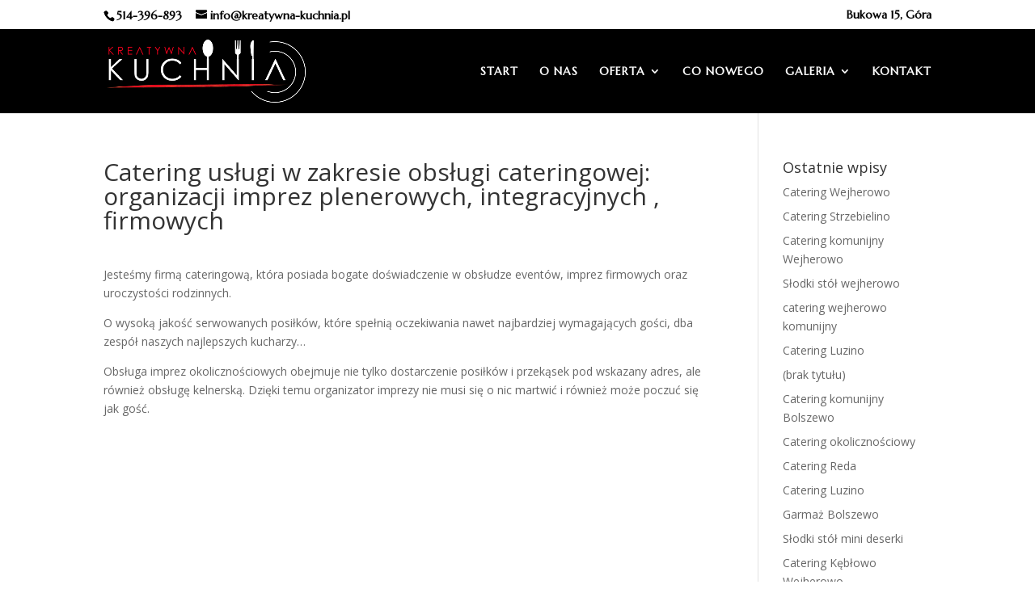

--- FILE ---
content_type: text/html; charset=UTF-8
request_url: http://kreatywna-kuchnia.pl/index.php/2019/04/13/catering-uslugi-w-zakresie-obslugi-cateringowej-organizacji-imprez-plenerowych-integracyjnych-firmowych/
body_size: 8964
content:
<!DOCTYPE html>
<html lang="pl-PL">
<head>
	<meta charset="UTF-8" />
<meta http-equiv="X-UA-Compatible" content="IE=edge">
	<link rel="pingback" href="http://kreatywna-kuchnia.pl/xmlrpc.php" />

	<script type="text/javascript">
		document.documentElement.className = 'js';
	</script>

	<script>var et_site_url='http://kreatywna-kuchnia.pl';var et_post_id='31531';function et_core_page_resource_fallback(a,b){"undefined"===typeof b&&(b=a.sheet.cssRules&&0===a.sheet.cssRules.length);b&&(a.onerror=null,a.onload=null,a.href?a.href=et_site_url+"/?et_core_page_resource="+a.id+et_post_id:a.src&&(a.src=et_site_url+"/?et_core_page_resource="+a.id+et_post_id))}
</script><title>Catering usługi w zakresie obsługi cateringowej: organizacji imprez plenerowych, integracyjnych , firmowych - Kreatywna Kuchnia - Catering okolicznościowy, Catering dla firm, Catering świąteczny, Trójmiasto, Wejherowo</title><link rel="stylesheet" href="https://fonts.googleapis.com/css?family=Open%20Sans%3A300italic%2C400italic%2C600italic%2C700italic%2C800italic%2C400%2C300%2C600%2C700%2C800%7CMarcellus%3Aregular&subset=latin%2Clatin-ext&display=swap" />

			<style>
			.fuse_social_icons_links {
			    display: block;
			}
			.facebook-awesome-social::before {
			    content: "\f09a" !important;
			}
			
			.awesome-social-img img {
			    position: absolute;
			    top: 50%;
			    left: 50%;
			    transform: translate(-50%,-50%);
			}

			.awesome-social-img {
			    position: relative;
			}			
			.icon_wrapper .awesome-social {
			    font-family: 'FontAwesome' !important;
			}
			#icon_wrapper .fuse_social_icons_links .awesome-social {
			    font-family: "FontAwesome" !important;
			    ext-rendering: auto !important;
			    -webkit-font-smoothing: antialiased !important;
			    -moz-osx-font-smoothing: grayscale !important;
			}
									
			
			#icon_wrapper{
				position: fixed;
				top: 50%;
				left: 0px;
				z-index: 99999;
			}
			
			.awesome-social

			{

            margin-top:2px;

			color: #fff !important;

			text-align: center !important;

			display: block;

			
			line-height: 51px !important;

			width: 48px !important;

			height: 48px !important;

			font-size: 28px !important;

			


			}

			
			.fuse_social_icons_links

			{

			outline:0 !important;



			}

			.fuse_social_icons_links:hover{

			text-decoration:none !important;

			}

			
			.fb-awesome-social

			{

			background: #3b5998;
			border-color: #3b5998;
			
			}
			.facebook-awesome-social

			{

			background: #3b5998;
			border-color: #3b5998;
						}


			.tw-awesome-social

			{

			background:#00aced;
			border-color: #00aced;
			
			}
			.twitter-awesome-social

			{

			background:#00aced;
			border-color: #00aced;
			
			}
			.rss-awesome-social

			{

			background:#FA9B39;
			border-color: #FA9B39;
			
			}

			.linkedin-awesome-social

			{

			background:#007bb6;
			border-color: #007bb6;
						}

			.youtube-awesome-social

			{

			background:#bb0000;
			border-color: #bb0000;
						}

			.flickr-awesome-social

			{

			background: #ff0084;
			border-color: #ff0084;
						}

			.pinterest-awesome-social

			{

			background:#cb2027;
			border-color: #cb2027;
						}

			.stumbleupon-awesome-social

			{

			background:#f74425 ;
			border-color: #f74425;
						}

			.google-plus-awesome-social

			{

			background:#f74425 ;
			border-color: #f74425;
						}

			.instagram-awesome-social

			{

			    background: -moz-linear-gradient(45deg, #f09433 0%, #e6683c 25%, #dc2743 50%, #cc2366 75%, #bc1888 100%);
			    background: -webkit-linear-gradient(45deg, #f09433 0%,#e6683c 25%,#dc2743 50%,#cc2366 75%,#bc1888 100%);
			    background: linear-gradient(45deg, #f09433 0%,#e6683c 25%,#dc2743 50%,#cc2366 75%,#bc1888 100%);
			    filter: progid:DXImageTransform.Microsoft.gradient( startColorstr='#f09433', endColorstr='#bc1888',GradientType=1 );
			    border-color: #f09433;
					    

			}

			.tumblr-awesome-social

			{

			background: #32506d ;
			border-color: #32506d;
						}

			.vine-awesome-social

			{

			background: #00bf8f ;
			border-color: #00bf8f;
						}

            .vk-awesome-social {



            background: #45668e ;
            border-color: #45668e;
            
            }

            .soundcloud-awesome-social

                {

            background: #ff3300 ;
            border-color: #ff3300;
            
                }

                .reddit-awesome-social{



            background: #ff4500 ;
            border-color: #ff4500;

                            }

                .stack-awesome-social{



            background: #fe7a15 ;
            border-color: #fe7a15;
            
                }

                .behance-awesome-social{

            background: #1769ff ;
            border-color: #1769ff;
            
                }

                .github-awesome-social{

            background: #999999 ;
            border-color: #999999;
            


                }

                .envelope-awesome-social{

                  background: #ccc ;
 				  border-color: #ccc;                 
 				                  }

/*  Mobile */






/* Custom Background */


             




			</style>

<meta name='robots' content='max-image-preview:large' />

<!-- This site is optimized with the Yoast SEO Premium plugin v13.4.1 - https://yoast.com/wordpress/plugins/seo/ -->
<meta name="robots" content="max-snippet:-1, max-image-preview:large, max-video-preview:-1"/>
<link rel="canonical" href="http://kreatywna-kuchnia.pl/index.php/2019/04/13/catering-uslugi-w-zakresie-obslugi-cateringowej-organizacji-imprez-plenerowych-integracyjnych-firmowych/" />
<meta property="og:locale" content="pl_PL" />
<meta property="og:type" content="article" />
<meta property="og:title" content="Catering usługi w zakresie obsługi cateringowej: organizacji imprez plenerowych, integracyjnych , firmowych - Kreatywna Kuchnia - Catering okolicznościowy, Catering dla firm, Catering świąteczny, Trójmiasto, Wejherowo" />
<meta property="og:description" content="Jesteśmy firmą cateringową, która posiada bogate doświadczenie w obsłudze eventów, imprez firmowych oraz uroczystości rodzinnych. O wysoką jakość serwowanych posiłków, które spełnią oczekiwania nawet najbardziej wymagających gości, dba zespół naszych najlepszych kucharzy… Obsługa imprez okolicznościowych obejmuje nie tylko dostarczenie posiłków i przekąsek pod wskazany adres, ale również obsługę kelnerską. Dzięki temu organizator imprezy nie musi &hellip;" />
<meta property="og:url" content="http://kreatywna-kuchnia.pl/index.php/2019/04/13/catering-uslugi-w-zakresie-obslugi-cateringowej-organizacji-imprez-plenerowych-integracyjnych-firmowych/" />
<meta property="og:site_name" content="Kreatywna Kuchnia - Catering okolicznościowy, Catering dla firm, Catering świąteczny, Trójmiasto, Wejherowo" />
<meta property="article:publisher" content="https://www.facebook.com/kreatywnakuchnia.eu" />
<meta property="article:tag" content="Catering Plaenerowy" />
<meta property="article:published_time" content="2019-04-13T12:48:41+00:00" />
<meta name="twitter:card" content="summary_large_image" />
<meta name="twitter:description" content="Jesteśmy firmą cateringową, która posiada bogate doświadczenie w obsłudze eventów, imprez firmowych oraz uroczystości rodzinnych. O wysoką jakość serwowanych posiłków, które spełnią oczekiwania nawet najbardziej wymagających gości, dba zespół naszych najlepszych kucharzy… Obsługa imprez okolicznościowych obejmuje nie tylko dostarczenie posiłków i przekąsek pod wskazany adres, ale również obsługę kelnerską. Dzięki temu organizator imprezy nie musi [&hellip;]" />
<meta name="twitter:title" content="Catering usługi w zakresie obsługi cateringowej: organizacji imprez plenerowych, integracyjnych , firmowych - Kreatywna Kuchnia - Catering okolicznościowy, Catering dla firm, Catering świąteczny, Trójmiasto, Wejherowo" />
<script type='application/ld+json' class='yoast-schema-graph yoast-schema-graph--main'>{"@context":"https://schema.org","@graph":[{"@type":"Organization","@id":"http://kreatywna-kuchnia.pl/#organization","name":"Kreatywna Kuchnia - katering okoliczno\u015bciowy i obs\u0142uga imprez","url":"http://kreatywna-kuchnia.pl/","sameAs":["https://www.facebook.com/kreatywnakuchnia.eu"],"logo":{"@type":"ImageObject","@id":"http://kreatywna-kuchnia.pl/#logo","inLanguage":"pl-PL","url":"http://kreatywna-kuchnia.pl/wp-content/uploads/2020/05/logo-alt-scaled.jpg","width":2560,"height":813,"caption":"Kreatywna Kuchnia - katering okoliczno\u015bciowy i obs\u0142uga imprez"},"image":{"@id":"http://kreatywna-kuchnia.pl/#logo"}},{"@type":"WebSite","@id":"http://kreatywna-kuchnia.pl/#website","url":"http://kreatywna-kuchnia.pl/","name":"Kreatywna Kuchnia - Catering okoliczno\u015bciowy, Cukiernia,Catering dla firm, Catering \u015bwi\u0105teczny, Tr\u00f3jmiasto, Wejherowo, L\u0119bork","inLanguage":"pl-PL","description":"Catering Tr\u00f3jmiasto, Catering Wejherowo,Catering \u015awi\u0105teczny , catering dla firm, catering komunijny, obs\u0142uga imprez, eventy, wesela, chrzest","publisher":{"@id":"http://kreatywna-kuchnia.pl/#organization"},"potentialAction":[{"@type":"SearchAction","target":"http://kreatywna-kuchnia.pl/?s={search_term_string}","query-input":"required name=search_term_string"}]},{"@type":"WebPage","@id":"http://kreatywna-kuchnia.pl/index.php/2019/04/13/catering-uslugi-w-zakresie-obslugi-cateringowej-organizacji-imprez-plenerowych-integracyjnych-firmowych/#webpage","url":"http://kreatywna-kuchnia.pl/index.php/2019/04/13/catering-uslugi-w-zakresie-obslugi-cateringowej-organizacji-imprez-plenerowych-integracyjnych-firmowych/","name":"Catering us\u0142ugi w zakresie obs\u0142ugi cateringowej: organizacji imprez plenerowych, integracyjnych , firmowych - Kreatywna Kuchnia - Catering okoliczno\u015bciowy, Catering dla firm, Catering \u015bwi\u0105teczny, Tr\u00f3jmiasto, Wejherowo","isPartOf":{"@id":"http://kreatywna-kuchnia.pl/#website"},"inLanguage":"pl-PL","datePublished":"2019-04-13T12:48:41+00:00","dateModified":"2019-04-13T12:48:41+00:00","potentialAction":[{"@type":"ReadAction","target":["http://kreatywna-kuchnia.pl/index.php/2019/04/13/catering-uslugi-w-zakresie-obslugi-cateringowej-organizacji-imprez-plenerowych-integracyjnych-firmowych/"]}]},{"@type":"Article","@id":"http://kreatywna-kuchnia.pl/index.php/2019/04/13/catering-uslugi-w-zakresie-obslugi-cateringowej-organizacji-imprez-plenerowych-integracyjnych-firmowych/#article","isPartOf":{"@id":"http://kreatywna-kuchnia.pl/index.php/2019/04/13/catering-uslugi-w-zakresie-obslugi-cateringowej-organizacji-imprez-plenerowych-integracyjnych-firmowych/#webpage"},"author":{"@id":"http://kreatywna-kuchnia.pl/#/schema/person/974082304a9d58dc9ee03503a6dba5ab"},"headline":"Catering us\u0142ugi w zakresie obs\u0142ugi cateringowej: organizacji imprez plenerowych, integracyjnych , firmowych","datePublished":"2019-04-13T12:48:41+00:00","dateModified":"2019-04-13T12:48:41+00:00","commentCount":0,"mainEntityOfPage":{"@id":"http://kreatywna-kuchnia.pl/index.php/2019/04/13/catering-uslugi-w-zakresie-obslugi-cateringowej-organizacji-imprez-plenerowych-integracyjnych-firmowych/#webpage"},"publisher":{"@id":"http://kreatywna-kuchnia.pl/#organization"},"keywords":"Catering Plaenerowy","inLanguage":"pl-PL"},{"@type":["Person"],"@id":"http://kreatywna-kuchnia.pl/#/schema/person/974082304a9d58dc9ee03503a6dba5ab","name":"krea","image":{"@type":"ImageObject","@id":"http://kreatywna-kuchnia.pl/#authorlogo","inLanguage":"pl-PL","url":"http://2.gravatar.com/avatar/5935a9eb2b9b6cdc535014c023fc6cf9?s=96&d=mm&r=g","caption":"krea"},"sameAs":[]}]}</script>
<!-- / Yoast SEO Premium plugin. -->

<link rel='dns-prefetch' href='//cdn.jsdelivr.net' />
<link rel='dns-prefetch' href='//fonts.googleapis.com' />
<link rel="alternate" type="application/rss+xml" title="Kreatywna Kuchnia - Catering okolicznościowy, Catering dla firm, Catering świąteczny, Trójmiasto, Wejherowo &raquo; Kanał z wpisami" href="http://kreatywna-kuchnia.pl/index.php/feed/" />
		<!-- This site uses the Google Analytics by MonsterInsights plugin v8.10.0 - Using Analytics tracking - https://www.monsterinsights.com/ -->
		<!-- Note: MonsterInsights is not currently configured on this site. The site owner needs to authenticate with Google Analytics in the MonsterInsights settings panel. -->
					<!-- No UA code set -->
				<!-- / Google Analytics by MonsterInsights -->
		<meta content="Divi v.4.4.2" name="generator"/><style type="text/css">
img.wp-smiley,
img.emoji {
	display: inline !important;
	border: none !important;
	box-shadow: none !important;
	height: 1em !important;
	width: 1em !important;
	margin: 0 .07em !important;
	vertical-align: -0.1em !important;
	background: none !important;
	padding: 0 !important;
}
</style>
	<link rel='stylesheet' id='wp-block-library-css'  href='http://kreatywna-kuchnia.pl/wp-includes/css/dist/block-library/style.min.css?ver=5.8.2' type='text/css' media='all' />
<link rel='stylesheet' id='fontawesome-css'  href='http://kreatywna-kuchnia.pl/wp-content/plugins/fuse-social-floating-sidebar/inc/font-awesome/css/font-awesome.min.css?ver=5.8.2' type='text/css' media='all' />

<link rel='stylesheet' id='divi-style-css'  href='http://kreatywna-kuchnia.pl/wp-content/themes/divi/style.css?ver=4.4.2' type='text/css' media='all' />

<link rel='stylesheet' id='dashicons-css'  href='http://kreatywna-kuchnia.pl/wp-includes/css/dashicons.min.css?ver=5.8.2' type='text/css' media='all' />
<script type='text/javascript' src='http://kreatywna-kuchnia.pl/wp-includes/js/jquery/jquery.min.js?ver=3.6.0' id='jquery-core-js'></script>
<script type='text/javascript' src='http://kreatywna-kuchnia.pl/wp-includes/js/jquery/jquery-migrate.min.js?ver=3.3.2' id='jquery-migrate-js'></script>
<script type='text/javascript' id='fuse-social-script-js-extra'>
/* <![CDATA[ */
var fuse_social = {"ajax_url":"http:\/\/kreatywna-kuchnia.pl\/wp-admin\/admin-ajax.php"};
/* ]]> */
</script>
<script type='text/javascript' src='http://kreatywna-kuchnia.pl/wp-content/plugins/fuse-social-floating-sidebar/inc/js/fuse_script.js?ver=903614132' id='fuse-social-script-js'></script>
<script type='text/javascript' src='http://kreatywna-kuchnia.pl/wp-content/themes/divi/core/admin/js/es6-promise.auto.min.js?ver=5.8.2' id='es6-promise-js'></script>
<script type='text/javascript' id='et-core-api-spam-recaptcha-js-extra'>
/* <![CDATA[ */
var et_core_api_spam_recaptcha = {"site_key":"","page_action":{"action":"catering_uslugi_w_zakresie_obslugi_cateringowej_organizacji_imprez_plenerowych_integracyjnych_firmowych"}};
/* ]]> */
</script>
<script type='text/javascript' src='http://kreatywna-kuchnia.pl/wp-content/themes/divi/core/admin/js/recaptcha.js?ver=5.8.2' id='et-core-api-spam-recaptcha-js'></script>
<link rel="https://api.w.org/" href="http://kreatywna-kuchnia.pl/index.php/wp-json/" /><link rel="alternate" type="application/json" href="http://kreatywna-kuchnia.pl/index.php/wp-json/wp/v2/posts/31531" /><link rel="EditURI" type="application/rsd+xml" title="RSD" href="http://kreatywna-kuchnia.pl/xmlrpc.php?rsd" />
<link rel="wlwmanifest" type="application/wlwmanifest+xml" href="http://kreatywna-kuchnia.pl/wp-includes/wlwmanifest.xml" /> 
<meta name="generator" content="WordPress 5.8.2" />
<link rel='shortlink' href='http://kreatywna-kuchnia.pl/?p=31531' />
<link rel="alternate" type="application/json+oembed" href="http://kreatywna-kuchnia.pl/index.php/wp-json/oembed/1.0/embed?url=http%3A%2F%2Fkreatywna-kuchnia.pl%2Findex.php%2F2019%2F04%2F13%2Fcatering-uslugi-w-zakresie-obslugi-cateringowej-organizacji-imprez-plenerowych-integracyjnych-firmowych%2F" />
<link rel="alternate" type="text/xml+oembed" href="http://kreatywna-kuchnia.pl/index.php/wp-json/oembed/1.0/embed?url=http%3A%2F%2Fkreatywna-kuchnia.pl%2Findex.php%2F2019%2F04%2F13%2Fcatering-uslugi-w-zakresie-obslugi-cateringowej-organizacji-imprez-plenerowych-integracyjnych-firmowych%2F&#038;format=xml" />
<meta name="framework" content="Redux 4.1.29" />		<script>
			document.documentElement.className = document.documentElement.className.replace( 'no-js', 'js' );
		</script>
				<style>
			.no-js img.lazyload { display: none; }
			figure.wp-block-image img.lazyloading { min-width: 150px; }
							.lazyload, .lazyloading { opacity: 0; }
				.lazyloaded {
					opacity: 1;
					transition: opacity 400ms;
					transition-delay: 0ms;
				}
					</style>
		<meta name="viewport" content="width=device-width, initial-scale=1.0, maximum-scale=1.0, user-scalable=0" /><link rel="shortcut icon" href="" /><link rel="stylesheet" id="et-divi-customizer-global-cached-inline-styles" href="http://kreatywna-kuchnia.pl/wp-content/et-cache/global/et-divi-customizer-global-17676146145681.min.css" onerror="et_core_page_resource_fallback(this, true)" onload="et_core_page_resource_fallback(this)" /></head>
<body class="post-template-default single single-post postid-31531 single-format-standard et_pb_button_helper_class et_fixed_nav et_show_nav et_secondary_nav_enabled et_secondary_nav_two_panels et_primary_nav_dropdown_animation_fade et_secondary_nav_dropdown_animation_fade et_header_style_left et_pb_footer_columns4 et_cover_background et_pb_gutter osx et_pb_gutters3 et_smooth_scroll et_right_sidebar et_divi_theme et-db et_minified_js et_minified_css">
	<div id="page-container">

					<div id="top-header">
			<div class="container clearfix">

			
				<div id="et-info">
									<span id="et-info-phone">514-396-893</span>
				
									<a href="mailto:info@kreatywna-kuchnia.pl"><span id="et-info-email">info@kreatywna-kuchnia.pl</span></a>
				
								</div> <!-- #et-info -->

			
				<div id="et-secondary-menu">
				<ul id="et-secondary-nav" class="menu"><li class="menu-item menu-item-type-custom menu-item-object-custom menu-item-46"><a target="_blank" rel="noopener" href="https://www.google.com/maps/place/catering+okoliczno%C5%9Bciowy+-+kreatywna+kuchnia/@54.629179,18.103374,14z/data=!4m5!3m4!1s0x0:0x7893983e66ec024c!8m2!3d54.6291787!4d18.1033742?hl=pl">Bukowa 15, Góra</a></li>
</ul>				</div> <!-- #et-secondary-menu -->

			</div> <!-- .container -->
		</div> <!-- #top-header -->
		
	
			<header id="main-header" data-height-onload="90">
			<div class="container clearfix et_menu_container">
							<div class="logo_container">
					<span class="logo_helper"></span>
					<a href="http://kreatywna-kuchnia.pl/">
						<img  alt="Kreatywna Kuchnia - Catering okolicznościowy, Catering dla firm, Catering świąteczny, Trójmiasto, Wejherowo" id="logo" data-height-percentage="75" data-src="http://info55kreatywna.dfirma.pl/wp-content/uploads/2020/05/kreatywna.png" class="lazyload" src="[data-uri]" /><noscript><img src="http://info55kreatywna.dfirma.pl/wp-content/uploads/2020/05/kreatywna.png" alt="Kreatywna Kuchnia - Catering okolicznościowy, Catering dla firm, Catering świąteczny, Trójmiasto, Wejherowo" id="logo" data-height-percentage="75" /></noscript>
					</a>
				</div>
							<div id="et-top-navigation" data-height="90" data-fixed-height="40">
											<nav id="top-menu-nav">
						<ul id="top-menu" class="nav"><li id="menu-item-31" class="menu-item menu-item-type-post_type menu-item-object-page menu-item-home menu-item-31"><a href="http://kreatywna-kuchnia.pl/">START</a></li>
<li id="menu-item-28" class="menu-item menu-item-type-post_type menu-item-object-page menu-item-28"><a href="http://kreatywna-kuchnia.pl/index.php/o-nas/">O NAS</a></li>
<li id="menu-item-89" class="menu-item menu-item-type-custom menu-item-object-custom menu-item-has-children menu-item-89"><a href="#">OFERTA</a>
<ul class="sub-menu">
	<li id="menu-item-23" class="menu-item menu-item-type-post_type menu-item-object-page menu-item-23"><a href="http://kreatywna-kuchnia.pl/index.php/menu-catering-garmaz/">Menu Catering / Garmaż</a></li>
	<li id="menu-item-24" class="menu-item menu-item-type-post_type menu-item-object-page menu-item-24"><a href="http://kreatywna-kuchnia.pl/index.php/menu-cukiernia/">Menu Cukiernia</a></li>
	<li id="menu-item-25" class="menu-item menu-item-type-post_type menu-item-object-page menu-item-25"><a href="http://kreatywna-kuchnia.pl/index.php/menu-komunijne/">Menu komunijne</a></li>
	<li id="menu-item-26" class="menu-item menu-item-type-post_type menu-item-object-page menu-item-26"><a href="http://kreatywna-kuchnia.pl/index.php/menu-specjalne/">Menu Specjalne</a></li>
	<li id="menu-item-27" class="menu-item menu-item-type-post_type menu-item-object-page menu-item-27"><a href="http://kreatywna-kuchnia.pl/index.php/menu-swiateczne/">Menu Świąteczne</a></li>
</ul>
</li>
<li id="menu-item-20" class="menu-item menu-item-type-post_type menu-item-object-page menu-item-20"><a href="http://kreatywna-kuchnia.pl/index.php/co-nowego/">CO NOWEGO</a></li>
<li id="menu-item-31966" class="menu-item menu-item-type-custom menu-item-object-custom menu-item-has-children menu-item-31966"><a href="#">GALERIA</a>
<ul class="sub-menu">
	<li id="menu-item-31970" class="menu-item menu-item-type-post_type menu-item-object-page menu-item-31970"><a href="http://kreatywna-kuchnia.pl/index.php/potrawy/">POTRAWY</a></li>
	<li id="menu-item-31969" class="menu-item menu-item-type-post_type menu-item-object-page menu-item-31969"><a href="http://kreatywna-kuchnia.pl/index.php/torty/">TORTY &#8211; DESERY</a></li>
	<li id="menu-item-31968" class="menu-item menu-item-type-post_type menu-item-object-page menu-item-31968"><a href="http://kreatywna-kuchnia.pl/index.php/finger-food/">FINGER FOOD</a></li>
	<li id="menu-item-31967" class="menu-item menu-item-type-post_type menu-item-object-page menu-item-31967"><a href="http://kreatywna-kuchnia.pl/index.php/imprezy/">IMPREZY</a></li>
</ul>
</li>
<li id="menu-item-22" class="menu-item menu-item-type-post_type menu-item-object-page menu-item-22"><a href="http://kreatywna-kuchnia.pl/index.php/kontakt/">KONTAKT</a></li>
</ul>						</nav>
					
					
					
					
					<div id="et_mobile_nav_menu">
				<div class="mobile_nav closed">
					<span class="select_page">Zaznacz stronę</span>
					<span class="mobile_menu_bar mobile_menu_bar_toggle"></span>
				</div>
			</div>				</div> <!-- #et-top-navigation -->
			</div> <!-- .container -->
			<div class="et_search_outer">
				<div class="container et_search_form_container">
					<form role="search" method="get" class="et-search-form" action="http://kreatywna-kuchnia.pl/">
					<input type="search" class="et-search-field" placeholder="Wyszukiwanie &hellip;" value="" name="s" title="Szukaj:" />					</form>
					<span class="et_close_search_field"></span>
				</div>
			</div>
		</header> <!-- #main-header -->
			<div id="et-main-area">
	
<div id="main-content">
		<div class="container">
		<div id="content-area" class="clearfix">
			<div id="left-area">
											<article id="post-31531" class="et_pb_post post-31531 post type-post status-publish format-standard hentry tag-catering-plaenerowy">
											<div class="et_post_meta_wrapper">
							<h1 class="entry-title">Catering usługi w zakresie obsługi cateringowej: organizacji imprez plenerowych, integracyjnych , firmowych</h1>

						<p class="post-meta"> utworzone przez <span class="author vcard"><a href="http://kreatywna-kuchnia.pl/index.php/author/krea/" title="Wpisy krea" rel="author">krea</a></span> | <span class="published">kw. 13, 2019</span> | Bez kategorii</p>
												</div> <!-- .et_post_meta_wrapper -->
				
					<div class="entry-content">
					
<p>Jesteśmy
 firmą cateringową, która posiada bogate doświadczenie w obsłudze 
eventów, imprez firmowych oraz uroczystości rodzinnych.</p>



<p> O wysoką 
jakość serwowanych posiłków, które spełnią oczekiwania nawet najbardziej
 wymagających gości, dba zespół naszych najlepszych kucharzy…</p>



<p> 
Obsługa imprez okolicznościowych obejmuje nie tylko dostarczenie 
posiłków i przekąsek pod wskazany adres, ale również obsługę kelnerską. 
Dzięki temu organizator imprezy nie musi się o nic martwić i również 
może poczuć się jak gość.</p>
					</div> <!-- .entry-content -->
					<div class="et_post_meta_wrapper">
										</div> <!-- .et_post_meta_wrapper -->
				</article> <!-- .et_pb_post -->

						</div> <!-- #left-area -->

				<div id="sidebar">
		
		<div id="recent-posts-2" class="et_pb_widget widget_recent_entries">
		<h4 class="widgettitle">Ostatnie wpisy</h4>
		<ul>
											<li>
					<a href="http://kreatywna-kuchnia.pl/index.php/2024/02/13/catering-wejherowo/">Catering Wejherowo</a>
									</li>
											<li>
					<a href="http://kreatywna-kuchnia.pl/index.php/2024/02/13/catering-strzebielino/">Catering Strzebielino</a>
									</li>
											<li>
					<a href="http://kreatywna-kuchnia.pl/index.php/2024/02/13/catering-komunijny-wejherowo/">Catering komunijny Wejherowo</a>
									</li>
											<li>
					<a href="http://kreatywna-kuchnia.pl/index.php/2024/02/13/slodki-stol-wejherowo/">Słodki stół wejherowo</a>
									</li>
											<li>
					<a href="http://kreatywna-kuchnia.pl/index.php/2024/02/13/catering-wejherowo-komunijny/">catering wejherowo komunijny</a>
									</li>
											<li>
					<a href="http://kreatywna-kuchnia.pl/index.php/2024/02/13/catering-komunijny-4/">Catering Luzino</a>
									</li>
											<li>
					<a href="http://kreatywna-kuchnia.pl/index.php/2024/02/13/catering-komunijny-3/">(brak tytułu)</a>
									</li>
											<li>
					<a href="http://kreatywna-kuchnia.pl/index.php/2024/02/13/catering-komunijny-bolszewo/">Catering komunijny Bolszewo</a>
									</li>
											<li>
					<a href="http://kreatywna-kuchnia.pl/index.php/2024/02/12/32483/">Catering okolicznościowy</a>
									</li>
											<li>
					<a href="http://kreatywna-kuchnia.pl/index.php/2024/02/12/catering-reda/">Catering Reda</a>
									</li>
											<li>
					<a href="http://kreatywna-kuchnia.pl/index.php/2024/02/12/catering-luzino/">Catering Luzino</a>
									</li>
											<li>
					<a href="http://kreatywna-kuchnia.pl/index.php/2024/02/12/garmaz-bolszewo/">Garmaż Bolszewo</a>
									</li>
											<li>
					<a href="http://kreatywna-kuchnia.pl/index.php/2020/05/27/mini-desery/">Słodki stół mini deserki</a>
									</li>
											<li>
					<a href="http://kreatywna-kuchnia.pl/index.php/2020/05/27/torty-artystyczne/">Catering Kębłowo Wejherowo</a>
									</li>
											<li>
					<a href="http://kreatywna-kuchnia.pl/index.php/2020/05/27/catering-dla-firm-gdansk-gdynia/">Catering dla firm Gdańsk</a>
									</li>
					</ul>

		</div> <!-- end .et_pb_widget -->	</div> <!-- end #sidebar -->
		</div> <!-- #content-area -->
	</div> <!-- .container -->
	</div> <!-- #main-content -->


	<span class="et_pb_scroll_top et-pb-icon"></span>


			<footer id="main-footer">
				

		
				<div id="et-footer-nav">
					<div class="container">
						<ul id="menu-mm" class="bottom-nav"><li class="menu-item menu-item-type-post_type menu-item-object-page menu-item-home menu-item-31"><a href="http://kreatywna-kuchnia.pl/">START</a></li>
<li class="menu-item menu-item-type-post_type menu-item-object-page menu-item-28"><a href="http://kreatywna-kuchnia.pl/index.php/o-nas/">O NAS</a></li>
<li class="menu-item menu-item-type-custom menu-item-object-custom menu-item-has-children menu-item-89"><a href="#">OFERTA</a></li>
<li class="menu-item menu-item-type-post_type menu-item-object-page menu-item-20"><a href="http://kreatywna-kuchnia.pl/index.php/co-nowego/">CO NOWEGO</a></li>
<li class="menu-item menu-item-type-custom menu-item-object-custom menu-item-has-children menu-item-31966"><a href="#">GALERIA</a></li>
<li class="menu-item menu-item-type-post_type menu-item-object-page menu-item-22"><a href="http://kreatywna-kuchnia.pl/index.php/kontakt/">KONTAKT</a></li>
</ul>					</div>
				</div> <!-- #et-footer-nav -->

			
				<div id="footer-bottom">
					<div class="container clearfix">
				<div id="footer-info">Wykonanie Arlek.pl</div>					</div>	<!-- .container -->
				</div>
			</footer> <!-- #main-footer -->
		</div> <!-- #et-main-area -->


	</div> <!-- #page-container -->

	<script type='text/javascript' id='divi-custom-script-js-extra'>
/* <![CDATA[ */
var DIVI = {"item_count":"%d Item","items_count":"%d Items"};
var et_shortcodes_strings = {"previous":"Poprzednie","next":"Nast\u0119pne"};
var et_pb_custom = {"ajaxurl":"http:\/\/kreatywna-kuchnia.pl\/wp-admin\/admin-ajax.php","images_uri":"http:\/\/kreatywna-kuchnia.pl\/wp-content\/themes\/divi\/images","builder_images_uri":"http:\/\/kreatywna-kuchnia.pl\/wp-content\/themes\/divi\/includes\/builder\/images","et_frontend_nonce":"b47b189f27","subscription_failed":"Prosz\u0119, sprawd\u017a pola poni\u017cej, aby upewni\u0107 si\u0119, \u017ce wpisa\u0142e\u015b poprawn\u0105 informacj\u0119.","et_ab_log_nonce":"c07cb9c081","fill_message":"Prosz\u0119 wype\u0142ni\u0107 nast\u0119puj\u0105ce pola:","contact_error_message":"Napraw poni\u017csze b\u0142\u0119dy:","invalid":"Nieprawid\u0142owy adres e-mail","captcha":"Captcha","prev":"Przed","previous":"Poprzednie","next":"Dalej","wrong_captcha":"Wpisa\u0142e\u015b\/-a\u015b w captcha nieprawid\u0142owy numer.","wrong_checkbox":"Checkbox","ignore_waypoints":"no","is_divi_theme_used":"1","widget_search_selector":".widget_search","ab_tests":[],"is_ab_testing_active":"","page_id":"31531","unique_test_id":"","ab_bounce_rate":"5","is_cache_plugin_active":"yes","is_shortcode_tracking":"","tinymce_uri":""}; var et_frontend_scripts = {"builderCssContainerPrefix":"#et-boc","builderCssLayoutPrefix":"#et-boc .et-l"};
var et_pb_box_shadow_elements = [];
var et_pb_motion_elements = {"desktop":[],"tablet":[],"phone":[]};
/* ]]> */
</script>
<script type='text/javascript' src='http://kreatywna-kuchnia.pl/wp-content/themes/divi/js/custom.unified.js?ver=4.4.2' id='divi-custom-script-js'></script>
<script type='text/javascript' id='wp_slimstat-js-extra'>
/* <![CDATA[ */
var SlimStatParams = {"ajaxurl":"http:\/\/kreatywna-kuchnia.pl\/wp-admin\/admin-ajax.php","baseurl":"\/","dnt":"noslimstat,ab-item","ci":"YTo0OntzOjEyOiJjb250ZW50X3R5cGUiO3M6NDoicG9zdCI7czo4OiJjYXRlZ29yeSI7czoxMDoiNzMsMjYyLDI4NiI7czoxMDoiY29udGVudF9pZCI7aTozMTUzMTtzOjY6ImF1dGhvciI7czo0OiJrcmVhIjt9.db61e842ebcefcce886ab6b1b784ad17"};
/* ]]> */
</script>
<script type='text/javascript' src='https://cdn.jsdelivr.net/wp/wp-slimstat/tags/4.8.8.1/wp-slimstat.min.js' id='wp_slimstat-js'></script>
<script type='text/javascript' src='http://kreatywna-kuchnia.pl/wp-content/themes/divi/core/admin/js/common.js?ver=4.4.2' id='et-core-common-js'></script>
<script type='text/javascript' src='http://kreatywna-kuchnia.pl/wp-content/plugins/wp-smushit/app/assets/js/smush-lazy-load.min.js?ver=3.9.2' id='smush-lazy-load-js'></script>
<script type='text/javascript' id='smush-lazy-load-js-after'>
function rw() { Waypoint.refreshAll(); } window.addEventListener( 'lazybeforeunveil', rw, false); window.addEventListener( 'lazyloaded', rw, false);
</script>
<script type='text/javascript' src='http://kreatywna-kuchnia.pl/wp-includes/js/wp-embed.min.js?ver=5.8.2' id='wp-embed-js'></script>
<div id='icon_wrapper'></div></body>
</html>

<!-- This website is like a Rocket, isn't it? Performance optimized by WP Rocket. Learn more: https://wp-rocket.me -->

--- FILE ---
content_type: text/html; charset=UTF-8
request_url: http://kreatywna-kuchnia.pl/wp-admin/admin-ajax.php
body_size: 194
content:
100747.ab77e9c2dabddf1ae766a30966f8b7e5